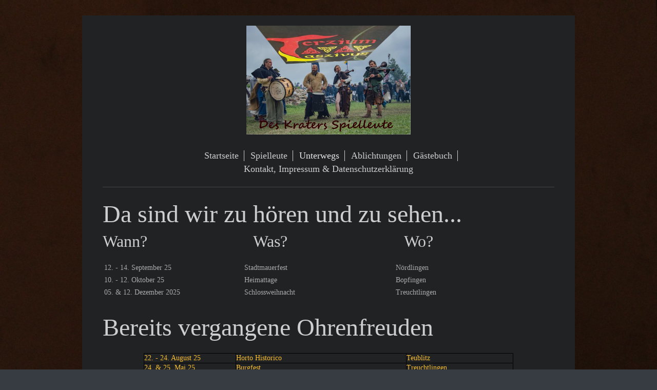

--- FILE ---
content_type: text/html; charset=UTF-8
request_url: https://www.terzium-laszivus.de/unterwegs/
body_size: 6745
content:
<!DOCTYPE html>
<html lang="de"  ><head prefix="og: http://ogp.me/ns# fb: http://ogp.me/ns/fb# business: http://ogp.me/ns/business#">
    <meta http-equiv="Content-Type" content="text/html; charset=utf-8"/>
    <meta name="generator" content="IONOS MyWebsite"/>
        
    <link rel="dns-prefetch" href="//cdn.website-start.de/"/>
    <link rel="dns-prefetch" href="//119.mod.mywebsite-editor.com"/>
    <link rel="dns-prefetch" href="https://119.sb.mywebsite-editor.com/"/>
    <link rel="shortcut icon" href="//cdn.website-start.de/favicon.ico"/>
        <title>Terzium Laszivus - Unterwegs</title>
    <style type="text/css">@media screen and (max-device-width: 1024px) {.diyw a.switchViewWeb {display: inline !important;}}</style>
    <style type="text/css">@media screen and (min-device-width: 1024px) {
            .mediumScreenDisabled { display:block }
            .smallScreenDisabled { display:block }
        }
        @media screen and (max-device-width: 1024px) { .mediumScreenDisabled { display:none } }
        @media screen and (max-device-width: 568px) { .smallScreenDisabled { display:none } }
                @media screen and (min-width: 1024px) {
            .mobilepreview .mediumScreenDisabled { display:block }
            .mobilepreview .smallScreenDisabled { display:block }
        }
        @media screen and (max-width: 1024px) { .mobilepreview .mediumScreenDisabled { display:none } }
        @media screen and (max-width: 568px) { .mobilepreview .smallScreenDisabled { display:none } }</style>
    <meta name="viewport" content="width=device-width, initial-scale=1, maximum-scale=1, minimal-ui"/>

<meta name="format-detection" content="telephone=no"/>
        <meta name="keywords" content="Angebot, Kompetenz, Beratung"/>
            <meta name="description" content="Sunburn Breeding, Maihingen"/>
            <meta name="robots" content="index,follow"/>
        <link href="//cdn.website-start.de/templates/2116/style.css?1724143388249" rel="stylesheet" type="text/css"/>
    <link href="https://www.terzium-laszivus.de/s/style/theming.css?1720119102" rel="stylesheet" type="text/css"/>
    <link href="//cdn.website-start.de/app/cdn/min/group/web.css?1724143388249" rel="stylesheet" type="text/css"/>
<link href="//cdn.website-start.de/app/cdn/min/moduleserver/css/de_DE/common,shoppingbasket?1724143388249" rel="stylesheet" type="text/css"/>
    <link href="//cdn.website-start.de/app/cdn/min/group/mobilenavigation.css?1724143388249" rel="stylesheet" type="text/css"/>
    <link href="https://119.sb.mywebsite-editor.com/app/logstate2-css.php?site=35740987&amp;t=1764237305" rel="stylesheet" type="text/css"/>

<script type="text/javascript">
    /* <![CDATA[ */
var stagingMode = '';
    /* ]]> */
</script>
<script src="https://119.sb.mywebsite-editor.com/app/logstate-js.php?site=35740987&amp;t=1764237305"></script>

    <link href="//cdn.website-start.de/templates/2116/print.css?1724143388249" rel="stylesheet" media="print" type="text/css"/>
    <script type="text/javascript">
    /* <![CDATA[ */
    var systemurl = 'https://119.sb.mywebsite-editor.com/';
    var webPath = '/';
    var proxyName = '';
    var webServerName = 'www.terzium-laszivus.de';
    var sslServerUrl = 'https://www.terzium-laszivus.de';
    var nonSslServerUrl = 'http://www.terzium-laszivus.de';
    var webserverProtocol = 'http://';
    var nghScriptsUrlPrefix = '//119.mod.mywebsite-editor.com';
    var sessionNamespace = 'DIY_SB';
    var jimdoData = {
        cdnUrl:  '//cdn.website-start.de/',
        messages: {
            lightBox: {
    image : 'Bild',
    of: 'von'
}

        },
        isTrial: 0,
        pageId: 282896    };
    var script_basisID = "35740987";

    diy = window.diy || {};
    diy.web = diy.web || {};

        diy.web.jsBaseUrl = "//cdn.website-start.de/s/build/";

    diy.context = diy.context || {};
    diy.context.type = diy.context.type || 'web';
    /* ]]> */
</script>

<script type="text/javascript" src="//cdn.website-start.de/app/cdn/min/group/web.js?1724143388249" crossorigin="anonymous"></script><script type="text/javascript" src="//cdn.website-start.de/s/build/web.bundle.js?1724143388249" crossorigin="anonymous"></script><script type="text/javascript" src="//cdn.website-start.de/app/cdn/min/group/mobilenavigation.js?1724143388249" crossorigin="anonymous"></script><script src="//cdn.website-start.de/app/cdn/min/moduleserver/js/de_DE/common,shoppingbasket?1724143388249"></script>
<script type="text/javascript" src="https://cdn.website-start.de/proxy/apps/b4rna7/resource/dependencies/"></script><script type="text/javascript">
                    if (typeof require !== 'undefined') {
                        require.config({
                            waitSeconds : 10,
                            baseUrl : 'https://cdn.website-start.de/proxy/apps/b4rna7/js/'
                        });
                    }
                </script><script type="text/javascript" src="//cdn.website-start.de/app/cdn/min/group/pfcsupport.js?1724143388249" crossorigin="anonymous"></script>    <meta property="og:type" content="business.business"/>
    <meta property="og:url" content="https://www.terzium-laszivus.de/unterwegs/"/>
    <meta property="og:title" content="Terzium Laszivus - Unterwegs"/>
            <meta property="og:description" content="Sunburn Breeding, Maihingen"/>
                <meta property="og:image" content="https://www.terzium-laszivus.de/s/misc/logo.jpg?t=1757052217"/>
        <meta property="business:contact_data:country_name" content="Deutschland"/>
    
    
    
    <meta property="business:contact_data:email" content="kontakt@terzium-laszivus.de"/>
    
    
    
    
</head>


<body class="body diyBgActive  cc-pagemode-default diyfeNoSidebar diy-market-de_DE" data-pageid="282896" id="page-282896">
    
    <div class="diyw">
        <!-- master-2 -->
<div class="diyweb">
	
<nav id="diyfeMobileNav" class="diyfeCA diyfeCA2" role="navigation">
    <a title="Navigation aufklappen/zuklappen">Navigation aufklappen/zuklappen</a>
    <ul class="mainNav1"><li class=" hasSubNavigation"><a data-page-id="88534" href="https://www.terzium-laszivus.de/" class=" level_1"><span>Startseite</span></a></li><li class=" hasSubNavigation"><a data-page-id="118438" href="https://www.terzium-laszivus.de/spielleute/" class=" level_1"><span>Spielleute</span></a></li><li class="current hasSubNavigation"><a data-page-id="282896" href="https://www.terzium-laszivus.de/unterwegs/" class="current level_1"><span>Unterwegs</span></a></li><li class=" hasSubNavigation"><a data-page-id="236747" href="https://www.terzium-laszivus.de/ablichtungen/" class=" level_1"><span>Ablichtungen</span></a></li><li class=" hasSubNavigation"><a data-page-id="283071" href="https://www.terzium-laszivus.de/gästebuch/" class=" level_1"><span>Gästebuch</span></a><div class="diyfeDropDownSubList diyfeCA diyfeCA3"><ul class="mainNav2"></ul></div></li><li class=" hasSubNavigation"><a data-page-id="88535" href="https://www.terzium-laszivus.de/kontakt-impressum-datenschutzerklärung/" class=" level_1"><span>Kontakt, Impressum &amp; Datenschutzerklärung</span></a></li></ul></nav>
	<div class="diywebLogo">
		<div class="diywebLiveArea">
			<div class="diywebMainGutter">
				<div class="diyfeGE diyfeCA1">
						
    <style type="text/css" media="all">
        /* <![CDATA[ */
                .diyw #website-logo {
            text-align: center !important;
                        padding: 10px 0;
                    }
        
                /* ]]> */
    </style>

    <div id="website-logo">
            <a href="https://www.terzium-laszivus.de/"><img class="website-logo-image" width="320" src="https://www.terzium-laszivus.de/s/misc/logo.jpg?t=1757052217" alt=""/></a>

            
            </div>


				</div>
			</div>
		</div>
	</div>
	<div class="diywebNav diywebNavMain diywebNav1 diywebNavHorizontal">
		<div class="diywebLiveArea">
			<div class="diywebMainGutter">
				<div class="diyfeGE diyfeCA diyfeCA2">
					<div class="diywebGutter">
						<div class="webnavigation"><ul id="mainNav1" class="mainNav1"><li class="navTopItemGroup_1"><a data-page-id="88534" href="https://www.terzium-laszivus.de/" class="level_1"><span>Startseite</span></a></li><li class="navTopItemGroup_2"><a data-page-id="118438" href="https://www.terzium-laszivus.de/spielleute/" class="level_1"><span>Spielleute</span></a></li><li class="navTopItemGroup_3"><a data-page-id="282896" href="https://www.terzium-laszivus.de/unterwegs/" class="current level_1"><span>Unterwegs</span></a></li><li class="navTopItemGroup_4"><a data-page-id="236747" href="https://www.terzium-laszivus.de/ablichtungen/" class="level_1"><span>Ablichtungen</span></a></li><li class="navTopItemGroup_5"><a data-page-id="283071" href="https://www.terzium-laszivus.de/gästebuch/" class="level_1"><span>Gästebuch</span></a></li><li class="navTopItemGroup_6"><a data-page-id="88535" href="https://www.terzium-laszivus.de/kontakt-impressum-datenschutzerklärung/" class="level_1"><span>Kontakt, Impressum &amp; Datenschutzerklärung</span></a></li></ul></div>
					</div>
				</div>
			</div>
		</div>
	</div>
	<div class="diywebContent">
		<div class="diywebLiveArea">
			<div class="diywebMainGutter">
	<div id="diywebAppContainer1st"></div>
				<div class="diyfeGridGroup diyfeCA diyfeCA1">
					<div class="diywebMain diyfeGE">
						<div class="diywebGutter">
							
        <div id="content_area">
        	<div id="content_start"></div>
        	
        
        <div id="matrix_711800" class="sortable-matrix" data-matrixId="711800"><div class="n module-type-header diyfeLiveArea "> <h1><span class="diyfeDecoration">Da sind wir zu hören und zu sehen... </span></h1> </div><div class="n module-type-matrix diyfeLiveArea "> 

<div class="diyfeModGridGroup diyfeModGrid3 diyfeModGridStyleTeaser">
            <div class="diyfeModGridElement diyfeModGridCol33">
            <div class="diyfeModGridContent">
                <div id="matrix_711866" class="sortable-matrix-child" data-matrixId="711866"><div class="n module-type-header diyfeLiveArea "> <h2><span class="diyfeDecoration">Wann?</span></h2> </div></div>            </div>
        </div>
            <div class="diyfeModGridElement diyfeModGridCol33">
            <div class="diyfeModGridContent">
                <div id="matrix_711867" class="sortable-matrix-child" data-matrixId="711867"><div class="n module-type-header diyfeLiveArea "> <h2><span class="diyfeDecoration">Was?</span></h2> </div></div>            </div>
        </div>
            <div class="diyfeModGridElement diyfeModGridCol33">
            <div class="diyfeModGridContent">
                <div id="matrix_711868" class="sortable-matrix-child" data-matrixId="711868"><div class="n module-type-header diyfeLiveArea "> <h2><span class="diyfeDecoration">Wo?</span></h2> </div></div>            </div>
        </div>
        <div style="clear: both;"></div>
</div>
 </div><div class="n module-type-table diyfeLiveArea "> 
<div id="table_9672446">
    <div class="tableContainer" id="table_9672446_container">
        <p> </p>
<table border="0" cellpadding="3" cellspacing="0" style="width: 878px;">
<tbody>
<tr>
<td style="width: 266px;">12. - 14. September 25</td>
<td style="width: 288px;">Stadtmauerfest</td>
<td style="width: 302px;">
<p>Nördlingen</p>
</td>
</tr>
<tr>
<td style="width: 266px;">10. - 12. Oktober 25</td>
<td style="width: 288px;">Heimattage</td>
<td style="width: 302px;">Bopfingen</td>
</tr>
<tr>
<td style="width: 266px;">05. &amp; 12. Dezember 2025</td>
<td style="width: 288px;">Schlossweihnacht</td>
<td style="width: 302px;">Treuchtlingen</td>
</tr>
<tr>
<td style="width: 266px;"> </td>
<td style="width: 288px;"> </td>
<td style="width: 302px;"> </td>
</tr>
</tbody>
</table>    </div>
    <div class="c"></div>
</div>

<script type="text/javascript">
jQuery(function() {
    if (Modernizr.touch) {
        diy.module.tableModule.initFadeScroll("#table_9672446");
    }
});
</script>
 </div><div class="n module-type-header diyfeLiveArea "> <h1><span class="diyfeDecoration">Bereits vergangene Ohrenfreuden</span></h1> </div><div class="n module-type-text diyfeLiveArea "> <p> </p>
<table align="center" border="1" bordercolor="#000000" cellpadding="0" cellspacing="0" style="width: 720px; height: 92px;">
<tbody>
<tr>
<td><span style="color:#FBC02E;">22. - 24. August 25</span></td>
<td><span style="color:#FBC02E;">Horto Historico</span></td>
<td><span style="color:#FBC02E;">Teublitz</span></td>
</tr>
<tr>
<td><span style="color:#FBC02E;">24. &amp; 25. Mai 25</span></td>
<td><span style="color:#FBC02E;">Burgfest</span></td>
<td><span style="color:#FBC02E;">Treuchtlingen</span></td>
</tr>
<tr>
<td><span style="color:#FBC02E;">06. &amp; 13. Dezember 24</span></td>
<td><span style="color:#FBC02E;">Schlossweihnacht</span></td>
<td><span style="color:#FBC02E;">Treuchtlingen</span></td>
</tr>
<tr>
<td><span style="color:#FBC02E;">11. - 13. Oktober 24</span></td>
<td><span style="color:#FBC02E;">Heimattage</span></td>
<td><span style="color:#FBC02E;">Bopfingen</span></td>
</tr>
<tr>
<td><span style="color:#FBC02E;">09. - 11. August 24</span></td>
<td><span style="color:#FBC02E;">Collis Clamat</span></td>
<td><span style="color:#FBC02E;">Wunsiedel</span></td>
</tr>
<tr>
<td><span style="color:#FBC02E;">12. - 14. Juli 24</span></td>
<td><span style="color:#FBC02E;">Horto Historico</span></td>
<td><span style="color:#FBC02E;">Teublitz</span></td>
</tr>
<tr>
<td><span style="color:#FBC02E;">14. - 16. Juni 24</span></td>
<td><span style="color:#FBC02E;">Mittelaltermarkt</span></td>
<td><span style="color:#FBC02E;">Herbrechtingen</span></td>
</tr>
<tr>
<td><span style="color:#FBC02E;">10. &amp; 11. Mai 24</span></td>
<td><span style="color:#FBC02E;">Historischer Markt</span></td>
<td><span style="color:#FBC02E;">Oettingen</span></td>
</tr>
<tr>
<td><span style="color:#FBC02E;"><span style="background-color:#212224;">10. &amp; 11. Juni 23</span></span></td>
<td><span style="color:#FBC02E;">Wasserschloss</span></td>
<td><span style="color:#FBC02E;">Wasseralfingen</span></td>
</tr>
<tr>
<td><span style="color:#FBC02E;">16. &amp; 17. Juni 23</span></td>
<td><span style="color:#FBC02E;">Voll privat und nur zum Spaß</span></td>
<td><span style="color:#FBC02E;">Wunsiedel</span></td>
</tr>
<tr>
<td><span style="color:#FBC02E;">14. &amp; 15 Juli 23</span></td>
<td><span style="color:#FBC02E;">Wisdom Toth Festival</span></td>
<td><span style="color:#FBC02E;">Bissingen</span></td>
</tr>
<tr>
<td><span style="color:#FBC02E;">15. - 27. August 23</span></td>
<td><span style="color:#FBC02E;">Horto Historico</span></td>
<td><span style="color:#FBC02E;">Teublitz</span></td>
</tr>
<tr>
<td><span style="color:#FBC02E;">06. - 08- Oktober 23</span></td>
<td><span style="color:#FBC02E;">Heimattage </span></td>
<td><span style="color:#FBC02E;">Bopfingen</span></td>
</tr>
<tr>
<td><span style="color:#FBC02E;">3. Dezember 23</span></td>
<td><span style="color:#FBC02E;">Weihnachtsmarkt</span></td>
<td><span style="color:#FBC02E;">Arberg</span></td>
</tr>
<tr>
<td><span style="color:#FBC02E;">8. Dezember 23</span></td>
<td><span style="color:#FBC02E;">Mittelalterlicher Weihnachtsmartkt</span></td>
<td><span style="color:#FBC02E;">Treuchtlingen</span></td>
</tr>
<tr>
<td><span style="color:#FBC02E;">10. Dezember 23</span></td>
<td><span style="color:#FBC02E;">Benefizweihnachtsmarkt</span></td>
<td><span style="color:#FBC02E;">Kleinenrdlingen</span></td>
</tr>
<tr>
<td><span style="color:#FBC02E;">15. Dezember 23</span></td>
<td><span style="color:#FBC02E;">Mittelalterlicher Weihnachtsmarkt</span></td>
<td><span style="color:#FBC02E;">Treuchtlingen</span></td>
</tr>
<tr>
<td><span style="color:#FBC02E;">25.Feb. 23</span></td>
<td><span style="color:#FBC02E;">Rock im Schlossstadel</span></td>
<td><span style="color:#FBC02E;">Schmidmühlen</span></td>
</tr>
<tr>
<td><span style="color:#FBC02E;">04. &amp; 09. Dez. 22</span></td>
<td><span style="color:#FBC02E;">Schlossweihnacht</span></td>
<td><span style="color:#FBC02E;">Treuchtlingen</span></td>
</tr>
<tr>
<td><span style="color:#FBC02E;">09. - 11. Sept. 22</span></td>
<td><span style="color:#FBC02E;">Historisches Stadtmauerfest</span></td>
<td><span style="color:#FBC02E;">Nördlingen</span></td>
</tr>
<tr>
<td><span style="color:#FBC02E;">26. - 28. Aug. 22</span></td>
<td><span style="color:#FBC02E;">Horto Historico</span></td>
<td><span style="color:#FBC02E;">Teublitz</span></td>
</tr>
<tr>
<td>
<p><span style="color:#FBC02E;">12. - 14 Aug. 22</span></p>
</td>
<td><span style="color:#FBC02E;">Collis Clamat</span></td>
<td><span style="color:#FBC02E;">Wunsiedel</span></td>
</tr>
<tr>
<td><span style="color:#FBC02E;">25. &amp; 26. Jun. 22</span></td>
<td><span style="color:#FBC02E;">Burgfest</span></td>
<td><span style="color:#FBC02E;">Treuchtlingen</span></td>
</tr>
<tr>
<td><span style="color:#FBC02E;">11. &amp; 12. Jun. 22</span></td>
<td><span style="color:#FBC02E;">Historischer Markt</span></td>
<td><span style="color:#FBC02E;">Herbrechtingen</span></td>
</tr>
<tr>
<td><span style="color:#FBC02E;">27. &amp; 28.Mai 22</span></td>
<td><span style="color:#FBC02E;">Historischer Markt</span></td>
<td><span style="color:#FBC02E;">Oettingen</span></td>
</tr>
<tr>
<td><span style="color:#FBC02E;">1.Dez. 19</span></td>
<td><span style="color:#FBC02E;">Benefizweihnachtsmarkt</span></td>
<td><span style="color:#FBC02E;">Kleinerdlingen</span></td>
</tr>
<tr>
<td><span style="color:#FBC02E;">11. - 13. Okt. 19</span></td>
<td><span style="color:#FBC02E;">Heimattage </span></td>
<td><span style="color:#FBC02E;">Bopfingen</span></td>
</tr>
<tr>
<td><span style="color:#FBC02E;">6. - 8. Sept. 19</span></td>
<td><span style="color:#FBC02E;">Historisches Stadtmauerfest</span></td>
<td><span style="color:#FBC02E;">Nördlingen</span></td>
</tr>
<tr>
<td><span style="color:#FBC02E;">8. - 11. Aug. 19</span></td>
<td><span style="color:#FBC02E;">Collis Clamat</span></td>
<td><span style="color:#FBC02E;">Wunsiedel</span></td>
</tr>
<tr>
<td><span style="color:#FBC02E;">13. &amp; 14 Juli 19</span></td>
<td><span style="color:#FBC02E;">25 Jahre Förderverein Burg Flochberg</span></td>
<td><span style="color:#FBC02E;">Flochberg</span></td>
</tr>
<tr>
<td><span style="color:#FBC02E;">15. &amp; 16. Juni 19</span></td>
<td><span style="color:#FBC02E;">Mittelalterfest</span></td>
<td><span style="color:#FBC02E;">Ellwangen</span></td>
</tr>
<tr>
<td><span style="color:#FBC02E;">1. &amp; 2. Juni 19</span></td>
<td><span style="color:#FBC02E;">500 Jahr Schützengilde</span></td>
<td><span style="color:#FBC02E;">Waldsassen</span></td>
</tr>
<tr>
<td>
<p><span style="color: rgb(251, 192, 46);">09.12.2018</span></p>
</td>
<td><span style="color:#FBC02E;">Weihnachtsmarkt</span></td>
<td>
<p><span style="color:#FBC02E;">Kleinerdlingen</span></p>
</td>
</tr>
<tr>
<td><span style="color:#FBC02E;">12. - 14.10.18</span></td>
<td><span style="color:#FBC02E;">Heimattage</span></td>
<td><span style="color:#FBC02E;">Bopfingen</span></td>
</tr>
<tr>
<td><span style="color:#FBC02E;">9. - 12.8.18</span></td>
<td><span style="color:#FBC02E;">Cillis Clamat</span></td>
<td><span style="color:#FBC02E;">Wunsiedel</span></td>
</tr>
<tr>
<td><span style="color:#FBC02E;">3. - 5.8.18</span></td>
<td><span style="color:#FBC02E;">Mittelalterfest</span></td>
<td><span style="color:#FBC02E;">Mörnsheim</span></td>
</tr>
<tr>
<td><span style="color:#FBC02E;">16. &amp; 17.6.18</span></td>
<td><span style="color:#FBC02E;">Fest um den Grautrum</span></td>
<td><span style="color:#FBC02E;">Ebern</span></td>
</tr>
<tr>
<td><span style="color:#FBC02E;">9. &amp; 10.6.18</span></td>
<td><span style="color:#FBC02E;">Schlossfest</span></td>
<td><span style="color:#FBC02E;">Wasseralfingen</span></td>
</tr>
<tr>
<td><span style="color:#FBC02E;">1.6.18</span></td>
<td><span style="color:#FBC02E;">Mittelalterspektakel</span></td>
<td><span style="color:#FBC02E;">Ellwangen</span></td>
</tr>
<tr>
<td><span style="color:#FBC02E;">11. - 13.5.18</span></td>
<td><span style="color:#FBC02E;">Historischer Markt</span></td>
<td><span style="color:#FBC02E;">Oettingen</span></td>
</tr>
<tr>
<td><span style="color:#FBC02E;">30.4 &amp; 1.5.18</span></td>
<td><span style="color:#FBC02E;">Mittelalteriches Burgfest</span></td>
<td><span style="color:#FBC02E;">Stettenfels</span></td>
</tr>
<tr>
<td>
<p><span style="color: rgb(251, 192, 46);">10.12.2017</span></p>
</td>
<td><span style="font-size: 14px;"><span style="color: rgb(251, 192, 46);">Weihnachtsmarkt</span></span></td>
<td><span style="font-size: 14px;"><span style="color: rgb(251, 192, 46);">Kleinerdlingen</span></span></td>
</tr>
<tr>
<td>
<p><span style="font-size: 14px;"><span style="color: rgb(251, 192, 46);">6. - 8.10.17</span></span></p>
</td>
<td><span style="font-size: 14px;"><span style="color: rgb(251, 192, 46);">Heimattage</span></span></td>
<td>
<p><span style="font-size: 14px;"><span style="color: rgb(251, 192, 46);">Bopfingen</span></span></p>
</td>
</tr>
<tr>
<td><span style="font-size: 14px;"><span style="color: rgb(251, 192, 46);">10. - 13.8.17</span></span></td>
<td><span style="font-size: 14px;"><span style="color: rgb(251, 192, 46);">Collis Clamat</span></span></td>
<td><span style="font-size: 14px;"><span style="color: rgb(251, 192, 46);">Wunsiedel</span></span></td>
</tr>
<tr>
<td><span style="font-size: 14px;"><span style="color: rgb(251, 192, 46);">17. &amp; 18.6.17</span></span></td>
<td><span style="font-size: 14px;"><span style="color: rgb(251, 192, 46);">Fest um den Grauturm</span></span></td>
<td><span style="font-size: 14px;"><span style="color: rgb(251, 192, 46);">Ebern</span></span></td>
</tr>
<tr>
<td><span style="font-size: 14px;"><span style="color: rgb(251, 192, 46);">8. &amp; 9.10.16</span></span></td>
<td><span style="font-size: 14px;"><span style="color: rgb(251, 192, 46);">Heimattage</span></span></td>
<td><span style="font-size: 14px;"><span style="color: rgb(251, 192, 46);">Bopfingen</span></span></td>
</tr>
<tr>
<td><span style="font-size: 14px;"><span style="color: rgb(251, 192, 46);">9. - 11.9.16</span></span></td>
<td><span style="font-size: 14px;"><span style="color: rgb(251, 192, 46);">Historisches Stadtmauerfest</span></span></td>
<td><span style="font-size: 14px;"><span style="color: rgb(251, 192, 46);">Nördlingen</span></span></td>
</tr>
<tr>
<td><span style="font-size: 14px;"><span style="color: rgb(251, 192, 46);">11. - 14.8.16</span></span></td>
<td><span style="font-size: 14px;"><span style="color: rgb(251, 192, 46);">Collis Clamat</span></span></td>
<td><span style="font-size: 14px;"><span style="color: rgb(251, 192, 46);">Wunsiedel</span></span></td>
</tr>
<tr>
<td><span style="font-size: 14px;"><span style="color: rgb(251, 192, 46);">8. - 10.7.16</span></span></td>
<td><span style="font-size: 14px;"><span style="color: rgb(251, 192, 46);">1100 Jahrfeier</span></span></td>
<td><span style="font-size: 14px;"><span style="color: rgb(251, 192, 46);">Hohenaltheim</span></span></td>
</tr>
<tr>
<td><span style="font-size: 14px;"><span style="color: rgb(251, 192, 46);">18. &amp; 19.6.16</span></span></td>
<td><span style="font-size: 14px;"><span style="color: rgb(251, 192, 46);">Burgfest</span></span></td>
<td><span style="font-size: 14px;"><span style="color: rgb(251, 192, 46);">Treuchtlicnen</span></span></td>
</tr>
<tr>
<td><span style="font-size: 14px;"><span style="color: rgb(251, 192, 46);">11. &amp; 12.6.16</span></span></td>
<td><span style="font-size: 14px;"><span style="color: rgb(251, 192, 46);">Schlossfest</span></span></td>
<td><span style="font-size: 14px;"><span style="color: rgb(251, 192, 46);">Wasseralfingen</span></span></td>
</tr>
<tr>
<td><span style="font-size: 14px;"><span style="color: rgb(251, 192, 46);">6. &amp; 7.5.16</span></span></td>
<td><span style="font-size: 14px;"><span style="color: rgb(251, 192, 46);"> Historischer Markt</span></span></td>
<td><span style="font-size: 14px;"><span style="color: rgb(251, 192, 46);"> Oettingen</span></span></td>
</tr>
<tr>
<td><span style="font-size: 14px;"><span style="color: rgb(251, 192, 46);">23.01.2016</span></span></td>
<td><span style="font-size: 14px;"><span style="color: rgb(251, 192, 46);">"Mittelalterfaschingsball"</span></span></td>
<td><span style="font-size: 14px;"><span style="color: rgb(251, 192, 46);">Munningen</span></span></td>
</tr>
<tr>
<td><span style="font-size: 14px;"><span style="color: rgb(251, 192, 46);">20. &amp; 21.12.15</span></span></td>
<td><span style="font-size: 14px;"><span style="color: rgb(251, 192, 46);">Mittelalterlicher Adventsmarkt</span></span></td>
<td><span style="font-size: 14px;"><span style="color: rgb(251, 192, 46);">Burg Stettenfels</span></span></td>
</tr>
<tr>
<td><span style="font-size: 14px;"><span style="color: rgb(251, 192, 46);">05.12.2015</span></span></td>
<td><span style="font-size: 14px;"><span style="color: rgb(251, 192, 46);">Elfenmarkt</span></span></td>
<td><span style="font-size: 14px;"><span style="color: rgb(251, 192, 46);">Haid</span></span></td>
</tr>
<tr>
<td><span style="font-size: 14px;"><span style="color: rgb(251, 192, 46);">28.11.2015 </span></span></td>
<td><span style="font-size: 14px;"><span style="color: rgb(251, 192, 46);">Weihnachtsmarkt der Zimmerei Engelhardt </span></span></td>
<td><span style="font-size: 14px;"><span style="color: rgb(251, 192, 46);">Arberg </span></span></td>
</tr>
<tr>
<td><span style="font-size: 14px;"><span style="color: rgb(251, 192, 46);">10. &amp; 11.10.15</span></span></td>
<td><span style="font-size: 14px;"><span style="color: rgb(251, 192, 46);">Heimattage</span></span></td>
<td><span style="font-size: 14px;"><span style="color: rgb(251, 192, 46);">Bopfingen</span></span></td>
</tr>
<tr>
<td><span style="font-size: 14px;"><span style="color: rgb(251, 192, 46);">11. - 13.9.15</span></span></td>
<td><span style="font-size: 14px;"><span style="color: rgb(251, 192, 46);">Festival Mediaval</span></span></td>
<td><span style="font-size: 14px;"><span style="color: rgb(251, 192, 46);">Selb</span></span></td>
</tr>
<tr>
<td><span style="font-size: 14px;"><span style="color: rgb(251, 192, 46);">7. - 9.8.15</span></span></td>
<td><span style="font-size: 14px;"><span style="color: rgb(251, 192, 46);">Historisches Bürgerfest am Roten Tor</span></span></td>
<td><span style="font-size: 14px;"><span style="color: rgb(251, 192, 46);">Augsburg</span></span></td>
</tr>
<tr>
<td><span style="font-size: 14px;"><span style="color: rgb(251, 192, 46);">18. &amp; 19.7.15</span></span></td>
<td><span style="font-size: 14px;"><span style="color: rgb(251, 192, 46);">Ritterturnier</span></span></td>
<td><span style="font-size: 14px;"><span style="color: rgb(251, 192, 46);">Kaltenberg</span></span></td>
</tr>
<tr>
<td><span style="font-size: 14px;"><span style="color: rgb(251, 192, 46);">11. &amp; 12.7.15</span></span></td>
<td><span style="font-size: 14px;"><span style="color: rgb(251, 192, 46);">Schaukämpfe Lagerleben Falknerei</span></span></td>
<td><span style="font-size: 14px;"><span style="color: rgb(251, 192, 46);">Flochberg</span></span></td>
</tr>
<tr>
<td><span style="font-size: 14px;"><span style="color: rgb(251, 192, 46);">27.06.2015</span></span></td>
<td><span style="font-size: 14px;"><span style="color: rgb(251, 192, 46);">Mittelaltermarkt an der Ziegelmühle</span></span></td>
<td><span style="font-size: 14px;"><span style="color: rgb(251, 192, 46);">Oettingen</span></span></td>
</tr>
<tr>
<td><span style="font-size: 14px;"><span style="color: rgb(251, 192, 46);">20.6. &amp; 21.6.15 </span></span></td>
<td><span style="font-size: 14px;"><span style="color: rgb(251, 192, 46);">Mittelaltermarkt </span></span></td>
<td><span style="font-size: 14px;"><span style="color: rgb(251, 192, 46);">Herbrechtingen </span></span></td>
</tr>
<tr>
<td><span style="font-size: 14px;"><span style="color: rgb(251, 192, 46);">09.05.2015</span></span></td>
<td><span style="font-size: 14px;"><span style="color: rgb(251, 192, 46);">Burgkonzert</span></span></td>
<td><span style="font-size: 14px;"><span style="color: rgb(251, 192, 46);">Burg Steinhart</span></span></td>
</tr>
<tr>
<td><span style="font-size: 14px;"><span style="color: rgb(251, 192, 46);">06.12.2014</span></span></td>
<td><span style="font-size: 14px;"><span style="color: rgb(251, 192, 46);">Elfenmarkt</span></span></td>
<td><span style="font-size: 14px;"><span style="color: rgb(251, 192, 46);">Haid </span></span></td>
</tr>
<tr>
<td><span style="font-size: 14px;"><span style="color: rgb(251, 192, 46);">11.10. - 12.10.14</span></span></td>
<td><span style="font-size: 14px;"><span style="color: rgb(251, 192, 46);">Heimattage</span></span></td>
<td><span style="font-size: 14px;"><span style="color: rgb(251, 192, 46);">Bopfingen </span></span></td>
</tr>
<tr>
<td><span style="font-size: 14px;"><span style="color: rgb(251, 192, 46);">12.9. - 14.9.14</span></span></td>
<td><span style="font-size: 14px;"><span style="color: rgb(251, 192, 46);">Festival Mediaval</span></span></td>
<td><span style="font-size: 14px;"><span style="color: rgb(251, 192, 46);">Selb</span></span></td>
</tr>
<tr>
<td><span style="font-size: 14px;"><span style="color: rgb(251, 192, 46);">06.09.2014</span></span></td>
<td><span style="font-size: 14px;"><span style="color: rgb(251, 192, 46);">5 Jahre Met-Schänke Black Dragon</span></span></td>
<td><span style="font-size: 14px;"><span style="color: rgb(251, 192, 46);">Sargans (CH)</span></span></td>
</tr>
<tr>
<td><span style="font-size: 14px;"><span style="color: rgb(251, 192, 46);">11.07.2014</span></span></td>
<td><span style="font-size: 14px;"><span style="color: rgb(251, 192, 46);">Privatveranstaltung</span></span></td>
<td><span style="font-size: 14px;"><span style="color: rgb(251, 192, 46);">Burg Katzenstein</span></span></td>
</tr>
<tr>
<td><span style="font-size: 14px;"><span style="color: rgb(251, 192, 46);">5.7. - 6.7.14</span></span></td>
<td><span style="font-size: 14px;"><span style="color: rgb(251, 192, 46);">Mittelaltermarkt</span></span></td>
<td><span style="font-size: 14px;"><span style="color: rgb(251, 192, 46);">Mantel</span></span></td>
</tr>
<tr>
<td><span style="font-size: 14px;"><span style="color: rgb(251, 192, 46);">28.6. - 29.6.14</span></span></td>
<td><span style="font-size: 14px;"><span style="color: rgb(251, 192, 46);">Ritterturnier</span></span></td>
<td><span style="font-size: 14px;"><span style="color: rgb(251, 192, 46);">Pappenheim</span></span></td>
</tr>
<tr>
<td><span style="font-size: 14px;"><span style="color: rgb(251, 192, 46);">19.6. - 22.6.14</span></span></td>
<td><span style="font-size: 14px;"><span style="color: rgb(251, 192, 46);">Mittelalterspektakel</span></span></td>
<td><span style="font-size: 14px;"><span style="color: rgb(251, 192, 46);">Schloss Ellwangen</span></span></td>
</tr>
<tr>
<td><span style="font-size: 14px;"><span style="color: rgb(251, 192, 46);">15.06.2014</span></span></td>
<td><span style="font-size: 14px;"><span style="color: rgb(251, 192, 46);">Mittelaltermarkt</span></span></td>
<td><span style="font-size: 14px;"><span style="color: rgb(251, 192, 46);">Wasseralfingen</span></span></td>
</tr>
<tr>
<td><span style="font-size: 14px;"><span style="color: rgb(251, 192, 46);">30.5. - 1.6.14</span></span></td>
<td><span style="font-size: 14px;"><span style="color: rgb(251, 192, 46);">Historischer Markt</span></span></td>
<td><span style="font-size: 14px;"><span style="color: rgb(251, 192, 46);">Oettingen</span></span></td>
</tr>
<tr>
<td><span style="font-size: 14px;"><span style="color: rgb(251, 192, 46);">17.05.14</span></span></td>
<td><span style="font-size: 14px;"><span style="color: rgb(251, 192, 46);">Burgkonzent mit Zackenflanke</span></span></td>
<td><span style="font-size: 14px;"><span style="color: rgb(251, 192, 46);">Burgruine Steinhart</span></span></td>
</tr>
<tr>
<td><span style="font-size: 14px;"><span style="color: rgb(251, 192, 46);">1.5. &amp; 3.5.14</span></span></td>
<td><span style="font-size: 14px;"><span style="color: rgb(251, 192, 46);">Mühlengoischter Mittelaltermarkt</span></span></td>
<td><span style="font-size: 14px;"><span style="color: rgb(251, 192, 46);">Burgberg</span></span></td>
</tr>
<tr>
<td><span style="font-size: 14px;"><span style="color: rgb(251, 192, 46);">12. - 13.10.13</span></span></td>
<td><span style="font-size: 14px;"><span style="color: rgb(251, 192, 46);">Heimattage</span></span></td>
<td><span style="font-size: 14px;"><span style="color: rgb(251, 192, 46);">Bopfingen</span></span></td>
</tr>
<tr>
<td><span style="font-size: 14px;"><span style="color: rgb(251, 192, 46);">04.10.2013</span></span></td>
<td><span style="font-size: 14px;"><span style="color: rgb(251, 192, 46);">Privatveranstaltung</span></span></td>
<td> </td>
</tr>
<tr>
<td><span style="font-size: 14px;"><span style="color: rgb(251, 192, 46);">06. - 08.09.13</span></span></td>
<td><span style="font-size: 14px;"><span style="color: rgb(251, 192, 46);">Stadtmauerfest</span></span></td>
<td><span style="font-size: 14px;"><span style="color: rgb(251, 192, 46);">Nördlingen</span></span></td>
</tr>
<tr>
<td><span style="font-size: 14px;"><span style="color: rgb(251, 192, 46);">13. - 14.7.13</span></span></td>
<td><span style="font-size: 14px;"><span style="color: rgb(251, 192, 46);">Schaukämpfe-Lagerleben-Falknerei</span></span></td>
<td><span style="font-size: 14px;"><span style="color: rgb(251, 192, 46);">Flochberg</span></span></td>
</tr>
<tr>
<td><span style="font-size: 14px;"><span style="color: rgb(251, 192, 46);">29. - 30.6.13</span></span></td>
<td><span style="font-size: 14px;"><span style="color: rgb(251, 192, 46);">Ritterturnier</span></span></td>
<td><span style="font-size: 14px;"><span style="color: rgb(251, 192, 46);">Burg Pappenheim</span></span></td>
</tr>
<tr>
<td><span style="font-size: 14px;"><span style="color: rgb(251, 192, 46);">15. - 16.6.13</span></span></td>
<td><span style="font-size: 14px;"><span style="color: rgb(251, 192, 46);">Wildenauer Burgfest</span></span></td>
<td><span style="font-size: 14px;"><span style="color: rgb(251, 192, 46);">Burg Wildenau</span></span></td>
</tr>
<tr>
<td><span style="font-size: 14px;"><span style="color: rgb(251, 192, 46);">30.5. - 2.6.13</span></span></td>
<td><span style="font-size: 14px;"><span style="color: rgb(251, 192, 46);">Mittelalterspektakel</span></span></td>
<td><span style="font-size: 14px;"><span style="color: rgb(251, 192, 46);">Schloss Ellwangen</span></span></td>
</tr>
<tr>
<td><span style="font-size: 14px;"><span style="color: rgb(251, 192, 46);">27. - 28.04.13</span></span></td>
<td><span style="font-size: 14px;"><span style="color: rgb(251, 192, 46);">Mühlengoischter-Mittelaltermarkt</span></span></td>
<td><span style="font-size: 14px;"><span style="color: rgb(251, 192, 46);">Burgberg</span></span></td>
</tr>
<tr>
<td><span style="font-size: 14px;"><span style="color: rgb(251, 192, 46);">13. - 14.10.12</span></span></td>
<td><span style="font-size: 14px;"><span style="color: rgb(251, 192, 46);">Heimattage</span></span></td>
<td><span style="font-size: 14px;"><span style="color: rgb(251, 192, 46);">Bopfingen</span></span></td>
</tr>
<tr>
<td><span style="font-size: 14px;"><span style="color: rgb(251, 192, 46);">07. - 09.09.12</span></span></td>
<td><span style="font-size: 14px;"><span style="color: rgb(251, 192, 46);">Historisches Schloss-Spektakel</span></span></td>
<td><span style="font-size: 14px;"><span style="color: rgb(251, 192, 46);">Wassertrüdingen</span></span></td>
</tr>
<tr>
<td><span style="font-size: 14px;"><span style="color: rgb(251, 192, 46);">31.08.12</span></span></td>
<td><span style="font-size: 14px;"><span style="color: rgb(251, 192, 46);">Folk-Festival</span></span></td>
<td><span style="font-size: 14px;"><span style="color: rgb(251, 192, 46);">Braunsbach</span></span></td>
</tr>
<tr>
<td><span style="font-size: 14px;"><span style="color: rgb(251, 192, 46);">25.08.12</span></span></td>
<td>
<p><span style="font-size: 14px;"><span style="color: rgb(251, 192, 46);">Horto Historico</span></span></p>
</td>
<td><span style="font-size: 14px;"><span style="color: rgb(251, 192, 46);">Teublitz</span></span></td>
</tr>
<tr>
<td><span style="font-size: 14px;"><span style="color: rgb(251, 192, 46);">03. - 05.08.12</span></span></td>
<td><span style="font-size: 14px;"><span style="color: rgb(251, 192, 46);">Wertachbrucker Thorfest</span></span></td>
<td><span style="font-size: 14px;"><span style="color: rgb(251, 192, 46);">Augsburg</span></span></td>
</tr>
<tr>
<td><span style="font-size: 14px;"><span style="color: rgb(251, 192, 46);">23. - 24.06.12</span></span></td>
<td><span style="font-size: 14px;"><span style="color: rgb(251, 192, 46);">Ritterturnier</span></span></td>
<td><span style="font-size: 14px;"><span style="color: rgb(251, 192, 46);">Burg Pappenheim</span></span></td>
</tr>
<tr>
<td><span style="font-size: 14px;"><span style="color: rgb(251, 192, 46);">18.05.2012</span></span></td>
<td><span style="font-size: 14px;"><span style="color: rgb(251, 192, 46);">Nacht der Narren</span></span></td>
<td><span style="font-size: 14px;"><span style="color: rgb(251, 192, 46);">Oettingen</span></span></td>
</tr>
<tr>
<td><span style="font-size: 14px;"><span style="color: rgb(251, 192, 46);">04. - 06.05.12</span></span></td>
<td><span style="font-size: 14px;"><span style="color: rgb(251, 192, 46);">Mittelalterspektakel</span></span></td>
<td><span style="font-size: 14px;"><span style="color: rgb(251, 192, 46);">Schloss Ellwangen</span></span></td>
</tr>
<tr>
<td><span style="font-size: 14px;"><span style="color: rgb(251, 192, 46);">08. - 09.10.11</span></span></td>
<td><span style="font-size: 14px;"><span style="color: rgb(251, 192, 46);">Heimattage</span></span></td>
<td><span style="font-size: 14px;"><span style="color: rgb(251, 192, 46);">Bopfingen</span></span></td>
</tr>
<tr>
<td><span style="font-size: 14px;"><span style="color: rgb(251, 192, 46);">09.09. - 11.09.11</span></span></td>
<td><span style="font-size: 14px;"><span style="color: rgb(251, 192, 46);">Festival Mediaval</span></span></td>
<td><span style="font-size: 14px;"><span style="color: rgb(251, 192, 46);">Selb</span></span></td>
</tr>
<tr>
<td><span style="font-size: 14px;"><span style="color: rgb(251, 192, 46);">27.08.2011</span></span></td>
<td><span style="font-size: 14px;"><span style="color: rgb(251, 192, 46);">Mittelaltermarkt</span></span></td>
<td><span style="font-size: 14px;"><span style="color: rgb(251, 192, 46);">Teublitz</span></span></td>
</tr>
<tr>
<td><span style="font-size: 14px;"><span style="color: rgb(251, 192, 46);">1.6.11 - 6.6.11</span></span></td>
<td><span style="font-size: 14px;"><span style="color: rgb(251, 192, 46);">Wertachbrucker Thor Fest</span></span></td>
<td><span style="font-size: 14px;"><span style="color: rgb(251, 192, 46);">Augsburg</span></span></td>
</tr>
<tr>
<td><span style="font-size: 14px;"><span style="color: rgb(251, 192, 46);">27.5. - 29.11</span></span></td>
<td><span style="font-size: 14px;"><span style="color: rgb(251, 192, 46);">Mittelalterspektakel</span></span></td>
<td><span style="font-size: 14px;"><span style="color: rgb(251, 192, 46);">Schloss Ellwangen</span></span></td>
</tr>
<tr>
<td><span style="font-size: 14px;"><span style="color: rgb(251, 192, 46);">07.05.2011</span></span></td>
<td>
<p><span style="font-size: 14px;"><span style="color: rgb(251, 192, 46);">Burgkonzert mit Narrenschwamm</span></span></p>
</td>
<td><span style="font-size: 14px;"><span style="color: rgb(251, 192, 46);">Burgruine Steinhart</span></span></td>
</tr>
<tr>
<td><span style="font-size: 14px;"><span style="color: rgb(251, 192, 46);">27.11.2010</span></span></td>
<td><span style="font-size: 14px;"><span style="color: rgb(251, 192, 46);">Handwerker &amp; Weihnachtsmarkt</span></span></td>
<td><span style="font-size: 14px;"><span style="color: rgb(251, 192, 46);">Herbrechtingen</span></span></td>
</tr>
<tr>
<td><span style="font-size: 14px;"><span style="color: rgb(251, 192, 46);">08.10. - 10.10.10</span></span></td>
<td><span style="font-size: 14px;"><span style="color: rgb(251, 192, 46);">Heimattage</span></span></td>
<td><span style="font-size: 14px;"><span style="color: rgb(251, 192, 46);">Bopfingen</span></span></td>
</tr>
<tr>
<td><span style="font-size: 14px;"><span style="color: rgb(251, 192, 46);">17.09. -  19.09.10</span></span></td>
<td><span style="font-size: 14px;"><span style="color: rgb(251, 192, 46);">Historisches Stadtmauerfest</span></span></td>
<td><span style="font-size: 14px;"><span style="color: rgb(251, 192, 46);">Nördlingen</span></span></td>
</tr>
<tr>
<td><span style="font-size: 14px;"><span style="color: rgb(251, 192, 46);">10.09. - 12.09.10</span></span></td>
<td><span style="font-size: 14px;"><span style="color: rgb(251, 192, 46);">Festival Mediaval</span></span></td>
<td><span style="font-size: 14px;"><span style="color: rgb(251, 192, 46);">Selb</span></span></td>
</tr>
<tr>
<td><span style="font-size: 14px;"><span style="color: rgb(251, 192, 46);">14.08.2010</span></span></td>
<td><span style="font-size: 14px;"><span style="color: rgb(251, 192, 46);">Abschlußfest Ferienprogramm</span></span></td>
<td><span style="font-size: 14px;"><span style="color: rgb(251, 192, 46);">Neumarkt</span></span></td>
</tr>
<tr>
<td><span style="font-size: 14px;"><span style="color: rgb(251, 192, 46);">23.07. - 25.07.10</span></span></td>
<td><span style="font-size: 14px;"><span style="color: rgb(251, 192, 46);">1250 Jahrfeier</span></span></td>
<td><span style="font-size: 14px;"><span style="color: rgb(251, 192, 46);">Deiningen</span></span></td>
</tr>
<tr>
<td><span style="font-size: 14px;"><span style="color: rgb(251, 192, 46);">04.06. - 06.06.10</span></span></td>
<td><span style="font-size: 14px;"><span style="color: rgb(251, 192, 46);">Mittelalterspektakel</span></span></td>
<td><span style="font-size: 14px;"><span style="color: rgb(251, 192, 46);">Schloß Ellwangen</span></span></td>
</tr>
<tr>
<td><span style="font-size: 14px;"><span style="color: rgb(251, 192, 46);">15.05. - 16.05.10</span></span></td>
<td><span style="font-size: 14px;"><span style="color: rgb(251, 192, 46);">Historischer Markt</span></span></td>
<td><span style="font-size: 14px;"><span style="color: rgb(251, 192, 46);">Oettingen</span></span></td>
</tr>
<tr>
<td><span style="font-size: 14px;"><span style="color: rgb(251, 192, 46);">08.05.2010</span></span></td>
<td><span style="font-size: 14px;"><span style="color: rgb(251, 192, 46);">Konzert mit Schmölztiegel</span></span></td>
<td><span style="font-size: 14px;"><span style="color: rgb(251, 192, 46);">Burgruene Steinhart</span></span></td>
</tr>
<tr>
<td><span style="font-size: 14px;"><span style="color: rgb(251, 192, 46);">13.3. - 14.3.10</span></span></td>
<td><span style="font-size: 14px;"><span style="color: rgb(251, 192, 46);">Lenzmond Festival</span></span></td>
<td><span style="font-size: 14px;"><span style="color: rgb(251, 192, 46);">Neumarkt</span></span></td>
</tr>
<tr>
<td><span style="font-size: 14px;"><span style="color: rgb(251, 192, 46);">22.01.2010</span></span></td>
<td><span style="font-size: 14px;"><span style="color: rgb(251, 192, 46);">Hemperium</span></span></td>
<td><span style="font-size: 14px;"><span style="color: rgb(251, 192, 46);">Ulm</span></span></td>
</tr>
<tr>
<td><span style="font-size: 14px;"><span style="color: rgb(251, 192, 46);">10.10. - 11.10.09</span></span></td>
<td><span style="font-size: 14px;"><span style="color: rgb(251, 192, 46);">Heimattage</span></span></td>
<td><span style="font-size: 14px;"><span style="color: rgb(251, 192, 46);">Bopfingen</span></span></td>
</tr>
<tr>
<td><span style="font-size: 14px;"><span style="color: rgb(251, 192, 46);">11.9. - 13.9.09</span></span></td>
<td><span style="font-size: 14px;"><span style="color: rgb(251, 192, 46);">Festival Mediaval</span></span></td>
<td><span style="font-size: 14px;"><span style="color: rgb(251, 192, 46);">Selb</span></span></td>
</tr>
<tr>
<td><span style="font-size: 14px;"><span style="color: rgb(251, 192, 46);">01.8. - 02.8.09</span></span></td>
<td><span style="font-size: 14px;"><span style="color: rgb(251, 192, 46);">1000-jahrfeier</span></span></td>
<td><span style="font-size: 14px;"><span style="color: rgb(251, 192, 46);">Lehmingen</span></span></td>
</tr>
<tr>
<td><span style="font-size: 14px;"><span style="color: rgb(251, 192, 46);">19.6. - 21.6.09</span></span></td>
<td><span style="font-size: 14px;"><span style="color: rgb(251, 192, 46);">Mittelalterspektakel</span></span></td>
<td><span style="font-size: 14px;"><span style="color: rgb(251, 192, 46);">Schloß Ellwangen</span></span></td>
</tr>
<tr>
<td><span style="font-size: 14px;"><span style="color: rgb(251, 192, 46);">13.6. - 14.6.09</span></span></td>
<td><span style="font-size: 14px;"><span style="color: rgb(251, 192, 46);">1050-jahrfeier</span></span></td>
<td><span style="font-size: 14px;"><span style="color: rgb(251, 192, 46);">Auhausen</span></span></td>
</tr>
<tr>
<td><span style="font-size: 14px;"><span style="color: rgb(251, 192, 46);">21.5. - 24.5.09</span></span></td>
<td><span style="font-size: 14px;"><span style="color: rgb(251, 192, 46);">Mittelaltertage</span></span></td>
<td><span style="font-size: 14px;"><span style="color: rgb(251, 192, 46);">Hallbergmoos</span></span></td>
</tr>
<tr>
<td>
<p align="left"><span style="font-size: 14px;"><span style="color: rgb(251, 192, 46);">22.11.2008</span></span></p>
</td>
<td>
<p align="left"><span style="font-size: 14px;"><span style="color: rgb(251, 192, 46);">Zunftsitzung Alte Schmiede</span></span></p>
</td>
<td>
<p align="left"><span style="font-size: 14px;"><span style="color: rgb(251, 192, 46);">Wemding Hotel Seebauer</span></span></p>
</td>
</tr>
<tr>
<td>
<p align="left"><span style="font-size: 14px;"><span style="color: rgb(251, 192, 46);">19.9. - 21.9.08</span></span></p>
</td>
<td>
<p align="left"><span style="font-size: 14px;"><span style="color: rgb(251, 192, 46);">Festival Mediaval</span></span></p>
</td>
<td>
<p align="left"><span style="font-size: 14px;"><span style="color: rgb(251, 192, 46);">Selb</span></span></p>
</td>
</tr>
<tr>
<td>
<p align="left"><span style="font-size: 14px;"><span style="color: rgb(251, 192, 46);">5.9. - 7.9.08</span></span></p>
</td>
<td>
<p align="left"><span style="font-size: 14px;"><span style="color: rgb(251, 192, 46);">Landsknechtstreffen</span></span></p>
</td>
<td>
<p align="left"><span style="font-size: 14px;"><span style="color: rgb(251, 192, 46);">Wallerstein</span></span></p>
</td>
</tr>
<tr>
<td>
<p align="left"><span style="font-size: 14px;"><span style="color: rgb(251, 192, 46);">13.6. - 15.6.08</span></span></p>
</td>
<td>
<p align="left"><span style="font-size: 14px;"><span style="color: rgb(251, 192, 46);">Ritterturnier auf</span></span></p>
</td>
<td>
<p align="left"><span style="font-size: 14px;"><span style="color: rgb(251, 192, 46);">Schloß Scherneck</span></span></p>
</td>
</tr>
<tr>
<td>
<p align="left"><span style="font-size: 14px;"><span style="color: rgb(251, 192, 46);">22.5. - 25.5.08</span></span></p>
</td>
<td>
<p align="left"><span style="font-size: 14px;"><span style="color: rgb(251, 192, 46);">Mittelalterfest Sandizell</span></span></p>
</td>
<td>
<p align="left"><span style="font-size: 14px;"><span style="color: rgb(251, 192, 46);">Wasserschloß Sandizell</span></span></p>
</td>
</tr>
<tr>
<td>
<p align="left"><span style="font-size: 14px;"><span style="color: rgb(251, 192, 46);">3.5. - 4.5.08</span></span></p>
</td>
<td>
<p align="left"><span style="font-size: 14px;"><span style="color: rgb(251, 192, 46);">Historischer Markt Oettingen</span></span></p>
</td>
<td>
<p align="left"><span style="font-size: 14px;"><span style="color: rgb(251, 192, 46);">Oettingen i. Bay.</span></span></p>
</td>
</tr>
<tr>
<td>
<p align="left"><span style="font-size: 14px;"><span style="color: rgb(251, 192, 46);">1.12. - 2.12.07</span></span></p>
</td>
<td>
<p align="left"><span style="font-size: 14px;"><span style="color: rgb(251, 192, 46);">Mittelalterlicher Weihnachtsmarkt</span></span></p>
</td>
<td>
<p align="left"><span style="font-size: 14px;"><span style="color: rgb(251, 192, 46);">Wallerstein</span></span></p>
</td>
</tr>
<tr>
<td>
<p align="left"><span style="font-size: 14px;"><span style="color: rgb(251, 192, 46);">17.11.07</span></span></p>
</td>
<td>
<p align="left"><span style="font-size: 14px;"><span style="color: rgb(251, 192, 46);">Zunftsitzung</span></span></p>
</td>
<td>
<p align="left"><span style="font-size: 14px;"><span style="color: rgb(251, 192, 46);">Alte Schmiede Heidenheim</span></span></p>
</td>
</tr>
<tr>
<td>
<p align="left"><span style="font-size: 14px;"><span style="color: rgb(251, 192, 46);">14.9. - 16.09.07</span></span></p>
</td>
<td>
<p align="left"><span style="font-size: 14px;"><span style="color: rgb(251, 192, 46);">Stadtmauerfest Nördlingen </span></span></p>
</td>
<td>
<p align="left"><span style="font-size: 14px;"><span style="color: rgb(251, 192, 46);">Nördlingen </span></span></p>
</td>
</tr>
<tr>
<td>
<p align="left"><span style="font-size: 14px;"><span style="color: rgb(251, 192, 46);">6.6. - 10.06.07 </span></span></p>
</td>
<td>
<p align="left"><span style="font-size: 14px;"><span style="color: rgb(251, 192, 46);">Mittelalterfest Sandizell </span></span></p>
</td>
<td>
<p align="left"><span style="font-size: 14px;"><span style="color: rgb(251, 192, 46);">Wasserschloß Sandizell </span></span></p>
</td>
</tr>
</tbody>
</table>
<p>&gt;&gt;</p> </div></div>
        
        
        </div>
						</div>
					</div>
					<div class="diywebSecondary diyfeGE diyfeCA diyfeCA3">
						<div class="diywebNav diywebNav23 diywebHideOnSmall">
							<div class="diyfeGE">
								<div class="diywebGutter">
									<div class="webnavigation"></div>
								</div>
							</div>
						</div>
						<div class="diywebSidebar">
							<div class="diyfeGE">
								<div class="diywebGutter">
									
								</div>
							</div>
						</div>
					</div>
				</div>
			</div>
		</div>
	</div>
	<div class="diywebFooter">
		<div class="diywebLiveArea">
			<div class="diywebMainGutter">
				<div class="diyfeGE diyfeCA diyfeCA4">
					<div class="diywebGutter">
						<div id="contentfooter">
    <div class="leftrow">
                        <a rel="nofollow" href="javascript:window.print();">
                    <img class="inline" height="14" width="18" src="//cdn.website-start.de/s/img/cc/printer.gif" alt=""/>
                    Druckversion                </a> <span class="footer-separator">|</span>
                <a href="https://www.terzium-laszivus.de/sitemap/">Sitemap</a>
                        <br/> © Terzium Laszivus
            </div>
    <script type="text/javascript">
        window.diy.ux.Captcha.locales = {
            generateNewCode: 'Neuen Code generieren',
            enterCode: 'Bitte geben Sie den Code ein'
        };
        window.diy.ux.Cap2.locales = {
            generateNewCode: 'Neuen Code generieren',
            enterCode: 'Bitte geben Sie den Code ein'
        };
    </script>
    <div class="rightrow">
                    <span class="loggedout">
                <a rel="nofollow" id="login" href="https://login.1and1-editor.com/35740987/www.terzium-laszivus.de/de?pageId=282896">
                    Login                </a>
            </span>
                <p><a class="diyw switchViewWeb" href="javascript:switchView('desktop');">Webansicht</a><a class="diyw switchViewMobile" href="javascript:switchView('mobile');">Mobile-Ansicht</a></p>
                <span class="loggedin">
            <a rel="nofollow" id="logout" href="https://119.sb.mywebsite-editor.com/app/cms/logout.php">Logout</a> <span class="footer-separator">|</span>
            <a rel="nofollow" id="edit" href="https://119.sb.mywebsite-editor.com/app/35740987/282896/">Seite bearbeiten</a>
        </span>
    </div>
</div>
            <div id="loginbox" class="hidden">
                <script type="text/javascript">
                    /* <![CDATA[ */
                    function forgotpw_popup() {
                        var url = 'https://passwort.1und1.de/xml/request/RequestStart';
                        fenster = window.open(url, "fenster1", "width=600,height=400,status=yes,scrollbars=yes,resizable=yes");
                        // IE8 doesn't return the window reference instantly or at all.
                        // It may appear the call failed and fenster is null
                        if (fenster && fenster.focus) {
                            fenster.focus();
                        }
                    }
                    /* ]]> */
                </script>
                                <img class="logo" src="//cdn.website-start.de/s/img/logo.gif" alt="IONOS" title="IONOS"/>

                <div id="loginboxOuter"></div>
            </div>
        

					</div>
				</div>
			</div>
		</div>
	</div>
</div>    </div>

    
    </body>


<!-- rendered at Fri, 05 Sep 2025 08:03:37 +0200 -->
</html>
